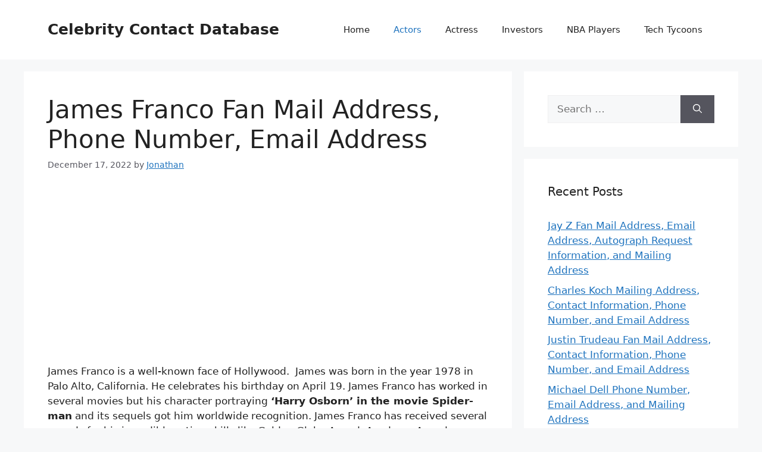

--- FILE ---
content_type: text/html; charset=UTF-8
request_url: https://celebritycontactdatabase.com/actors/james-franco-fan-mail-address-and-phone-number/
body_size: 13390
content:
<!DOCTYPE html>
<html lang="en-US">
<head>
	<meta charset="UTF-8">
	<meta name='robots' content='index, follow, max-image-preview:large, max-snippet:-1, max-video-preview:-1' />
	<style>img:is([sizes="auto" i], [sizes^="auto," i]) { contain-intrinsic-size: 3000px 1500px }</style>
	<meta name="viewport" content="width=device-width, initial-scale=1">
	<!-- This site is optimized with the Yoast SEO plugin v26.4 - https://yoast.com/wordpress/plugins/seo/ -->
	<title>James Franco Fan Mail Address, Phone Number, Email Address</title>
	<meta name="description" content="How do I contact James Franco: Let&#039;s find fan mail address and phone number. James Franco Contact Details, Mailing Address, and More." />
	<link rel="canonical" href="https://celebritycontactdatabase.com/actors/james-franco-fan-mail-address-and-phone-number/" />
	<meta property="og:locale" content="en_US" />
	<meta property="og:type" content="article" />
	<meta property="og:title" content="James Franco Fan Mail Address, Phone Number, Email Address" />
	<meta property="og:description" content="How do I contact James Franco: Let&#039;s find fan mail address and phone number. James Franco Contact Details, Mailing Address, and More." />
	<meta property="og:url" content="https://celebritycontactdatabase.com/actors/james-franco-fan-mail-address-and-phone-number/" />
	<meta property="og:site_name" content="Celebrity Contact Database" />
	<meta property="article:published_time" content="2022-12-17T05:11:29+00:00" />
	<meta property="article:modified_time" content="2022-12-17T16:18:50+00:00" />
	<meta property="og:image" content="https://celebritycontactdatabase.com/wp-content/uploads/2021/10/James-Franco.jpeg" />
	<meta name="author" content="Jonathan" />
	<meta name="twitter:card" content="summary_large_image" />
	<meta name="twitter:label1" content="Written by" />
	<meta name="twitter:data1" content="Jonathan" />
	<meta name="twitter:label2" content="Est. reading time" />
	<meta name="twitter:data2" content="3 minutes" />
	<script type="application/ld+json" class="yoast-schema-graph">{"@context":"https://schema.org","@graph":[{"@type":"WebPage","@id":"https://celebritycontactdatabase.com/actors/james-franco-fan-mail-address-and-phone-number/","url":"https://celebritycontactdatabase.com/actors/james-franco-fan-mail-address-and-phone-number/","name":"James Franco Fan Mail Address, Phone Number, Email Address","isPartOf":{"@id":"https://celebritycontactdatabase.com/#website"},"primaryImageOfPage":{"@id":"https://celebritycontactdatabase.com/actors/james-franco-fan-mail-address-and-phone-number/#primaryimage"},"image":{"@id":"https://celebritycontactdatabase.com/actors/james-franco-fan-mail-address-and-phone-number/#primaryimage"},"thumbnailUrl":"https://celebritycontactdatabase.com/wp-content/uploads/2021/10/James-Franco.jpeg","datePublished":"2022-12-17T05:11:29+00:00","dateModified":"2022-12-17T16:18:50+00:00","author":{"@id":"https://celebritycontactdatabase.com/#/schema/person/6ef1d4288e51e02e2fdccae92f33af57"},"description":"How do I contact James Franco: Let's find fan mail address and phone number. James Franco Contact Details, Mailing Address, and More.","breadcrumb":{"@id":"https://celebritycontactdatabase.com/actors/james-franco-fan-mail-address-and-phone-number/#breadcrumb"},"inLanguage":"en-US","potentialAction":[{"@type":"ReadAction","target":["https://celebritycontactdatabase.com/actors/james-franco-fan-mail-address-and-phone-number/"]}]},{"@type":"ImageObject","inLanguage":"en-US","@id":"https://celebritycontactdatabase.com/actors/james-franco-fan-mail-address-and-phone-number/#primaryimage","url":"https://celebritycontactdatabase.com/wp-content/uploads/2021/10/James-Franco.jpeg","contentUrl":"https://celebritycontactdatabase.com/wp-content/uploads/2021/10/James-Franco.jpeg","width":600,"height":400,"caption":"James Franco, Photo Credit: Taylor Hill/WireImage"},{"@type":"BreadcrumbList","@id":"https://celebritycontactdatabase.com/actors/james-franco-fan-mail-address-and-phone-number/#breadcrumb","itemListElement":[{"@type":"ListItem","position":1,"name":"Home","item":"https://celebritycontactdatabase.com/"},{"@type":"ListItem","position":2,"name":"James Franco Fan Mail Address, Phone Number, Email Address"}]},{"@type":"WebSite","@id":"https://celebritycontactdatabase.com/#website","url":"https://celebritycontactdatabase.com/","name":"Celebrity Contact Database","description":"Your Gateway for Celebrity Database","potentialAction":[{"@type":"SearchAction","target":{"@type":"EntryPoint","urlTemplate":"https://celebritycontactdatabase.com/?s={search_term_string}"},"query-input":{"@type":"PropertyValueSpecification","valueRequired":true,"valueName":"search_term_string"}}],"inLanguage":"en-US"},{"@type":"Person","@id":"https://celebritycontactdatabase.com/#/schema/person/6ef1d4288e51e02e2fdccae92f33af57","name":"Jonathan","description":"Jonathan is very much interested in making contacts with celebrities around the world especially Hollywood Actors, Hollywood Actresses, Producers, Directors, American Business Personalities, and Tech Tycoons."}]}</script>
	<!-- / Yoast SEO plugin. -->


<link rel="alternate" type="application/rss+xml" title="Celebrity Contact Database &raquo; Feed" href="https://celebritycontactdatabase.com/feed/" />
<link rel="alternate" type="application/rss+xml" title="Celebrity Contact Database &raquo; Comments Feed" href="https://celebritycontactdatabase.com/comments/feed/" />
<script>
window._wpemojiSettings = {"baseUrl":"https:\/\/s.w.org\/images\/core\/emoji\/16.0.1\/72x72\/","ext":".png","svgUrl":"https:\/\/s.w.org\/images\/core\/emoji\/16.0.1\/svg\/","svgExt":".svg","source":{"concatemoji":"https:\/\/celebritycontactdatabase.com\/wp-includes\/js\/wp-emoji-release.min.js?ver=6.8.3"}};
/*! This file is auto-generated */
!function(s,n){var o,i,e;function c(e){try{var t={supportTests:e,timestamp:(new Date).valueOf()};sessionStorage.setItem(o,JSON.stringify(t))}catch(e){}}function p(e,t,n){e.clearRect(0,0,e.canvas.width,e.canvas.height),e.fillText(t,0,0);var t=new Uint32Array(e.getImageData(0,0,e.canvas.width,e.canvas.height).data),a=(e.clearRect(0,0,e.canvas.width,e.canvas.height),e.fillText(n,0,0),new Uint32Array(e.getImageData(0,0,e.canvas.width,e.canvas.height).data));return t.every(function(e,t){return e===a[t]})}function u(e,t){e.clearRect(0,0,e.canvas.width,e.canvas.height),e.fillText(t,0,0);for(var n=e.getImageData(16,16,1,1),a=0;a<n.data.length;a++)if(0!==n.data[a])return!1;return!0}function f(e,t,n,a){switch(t){case"flag":return n(e,"\ud83c\udff3\ufe0f\u200d\u26a7\ufe0f","\ud83c\udff3\ufe0f\u200b\u26a7\ufe0f")?!1:!n(e,"\ud83c\udde8\ud83c\uddf6","\ud83c\udde8\u200b\ud83c\uddf6")&&!n(e,"\ud83c\udff4\udb40\udc67\udb40\udc62\udb40\udc65\udb40\udc6e\udb40\udc67\udb40\udc7f","\ud83c\udff4\u200b\udb40\udc67\u200b\udb40\udc62\u200b\udb40\udc65\u200b\udb40\udc6e\u200b\udb40\udc67\u200b\udb40\udc7f");case"emoji":return!a(e,"\ud83e\udedf")}return!1}function g(e,t,n,a){var r="undefined"!=typeof WorkerGlobalScope&&self instanceof WorkerGlobalScope?new OffscreenCanvas(300,150):s.createElement("canvas"),o=r.getContext("2d",{willReadFrequently:!0}),i=(o.textBaseline="top",o.font="600 32px Arial",{});return e.forEach(function(e){i[e]=t(o,e,n,a)}),i}function t(e){var t=s.createElement("script");t.src=e,t.defer=!0,s.head.appendChild(t)}"undefined"!=typeof Promise&&(o="wpEmojiSettingsSupports",i=["flag","emoji"],n.supports={everything:!0,everythingExceptFlag:!0},e=new Promise(function(e){s.addEventListener("DOMContentLoaded",e,{once:!0})}),new Promise(function(t){var n=function(){try{var e=JSON.parse(sessionStorage.getItem(o));if("object"==typeof e&&"number"==typeof e.timestamp&&(new Date).valueOf()<e.timestamp+604800&&"object"==typeof e.supportTests)return e.supportTests}catch(e){}return null}();if(!n){if("undefined"!=typeof Worker&&"undefined"!=typeof OffscreenCanvas&&"undefined"!=typeof URL&&URL.createObjectURL&&"undefined"!=typeof Blob)try{var e="postMessage("+g.toString()+"("+[JSON.stringify(i),f.toString(),p.toString(),u.toString()].join(",")+"));",a=new Blob([e],{type:"text/javascript"}),r=new Worker(URL.createObjectURL(a),{name:"wpTestEmojiSupports"});return void(r.onmessage=function(e){c(n=e.data),r.terminate(),t(n)})}catch(e){}c(n=g(i,f,p,u))}t(n)}).then(function(e){for(var t in e)n.supports[t]=e[t],n.supports.everything=n.supports.everything&&n.supports[t],"flag"!==t&&(n.supports.everythingExceptFlag=n.supports.everythingExceptFlag&&n.supports[t]);n.supports.everythingExceptFlag=n.supports.everythingExceptFlag&&!n.supports.flag,n.DOMReady=!1,n.readyCallback=function(){n.DOMReady=!0}}).then(function(){return e}).then(function(){var e;n.supports.everything||(n.readyCallback(),(e=n.source||{}).concatemoji?t(e.concatemoji):e.wpemoji&&e.twemoji&&(t(e.twemoji),t(e.wpemoji)))}))}((window,document),window._wpemojiSettings);
</script>
<style id='wp-emoji-styles-inline-css'>

	img.wp-smiley, img.emoji {
		display: inline !important;
		border: none !important;
		box-shadow: none !important;
		height: 1em !important;
		width: 1em !important;
		margin: 0 0.07em !important;
		vertical-align: -0.1em !important;
		background: none !important;
		padding: 0 !important;
	}
</style>
<link rel='stylesheet' id='wp-block-library-css' href='https://celebritycontactdatabase.com/wp-includes/css/dist/block-library/style.min.css?ver=6.8.3' media='all' />
<style id='classic-theme-styles-inline-css'>
/*! This file is auto-generated */
.wp-block-button__link{color:#fff;background-color:#32373c;border-radius:9999px;box-shadow:none;text-decoration:none;padding:calc(.667em + 2px) calc(1.333em + 2px);font-size:1.125em}.wp-block-file__button{background:#32373c;color:#fff;text-decoration:none}
</style>
<style id='global-styles-inline-css'>
:root{--wp--preset--aspect-ratio--square: 1;--wp--preset--aspect-ratio--4-3: 4/3;--wp--preset--aspect-ratio--3-4: 3/4;--wp--preset--aspect-ratio--3-2: 3/2;--wp--preset--aspect-ratio--2-3: 2/3;--wp--preset--aspect-ratio--16-9: 16/9;--wp--preset--aspect-ratio--9-16: 9/16;--wp--preset--color--black: #000000;--wp--preset--color--cyan-bluish-gray: #abb8c3;--wp--preset--color--white: #ffffff;--wp--preset--color--pale-pink: #f78da7;--wp--preset--color--vivid-red: #cf2e2e;--wp--preset--color--luminous-vivid-orange: #ff6900;--wp--preset--color--luminous-vivid-amber: #fcb900;--wp--preset--color--light-green-cyan: #7bdcb5;--wp--preset--color--vivid-green-cyan: #00d084;--wp--preset--color--pale-cyan-blue: #8ed1fc;--wp--preset--color--vivid-cyan-blue: #0693e3;--wp--preset--color--vivid-purple: #9b51e0;--wp--preset--color--contrast: var(--contrast);--wp--preset--color--contrast-2: var(--contrast-2);--wp--preset--color--contrast-3: var(--contrast-3);--wp--preset--color--base: var(--base);--wp--preset--color--base-2: var(--base-2);--wp--preset--color--base-3: var(--base-3);--wp--preset--color--accent: var(--accent);--wp--preset--gradient--vivid-cyan-blue-to-vivid-purple: linear-gradient(135deg,rgba(6,147,227,1) 0%,rgb(155,81,224) 100%);--wp--preset--gradient--light-green-cyan-to-vivid-green-cyan: linear-gradient(135deg,rgb(122,220,180) 0%,rgb(0,208,130) 100%);--wp--preset--gradient--luminous-vivid-amber-to-luminous-vivid-orange: linear-gradient(135deg,rgba(252,185,0,1) 0%,rgba(255,105,0,1) 100%);--wp--preset--gradient--luminous-vivid-orange-to-vivid-red: linear-gradient(135deg,rgba(255,105,0,1) 0%,rgb(207,46,46) 100%);--wp--preset--gradient--very-light-gray-to-cyan-bluish-gray: linear-gradient(135deg,rgb(238,238,238) 0%,rgb(169,184,195) 100%);--wp--preset--gradient--cool-to-warm-spectrum: linear-gradient(135deg,rgb(74,234,220) 0%,rgb(151,120,209) 20%,rgb(207,42,186) 40%,rgb(238,44,130) 60%,rgb(251,105,98) 80%,rgb(254,248,76) 100%);--wp--preset--gradient--blush-light-purple: linear-gradient(135deg,rgb(255,206,236) 0%,rgb(152,150,240) 100%);--wp--preset--gradient--blush-bordeaux: linear-gradient(135deg,rgb(254,205,165) 0%,rgb(254,45,45) 50%,rgb(107,0,62) 100%);--wp--preset--gradient--luminous-dusk: linear-gradient(135deg,rgb(255,203,112) 0%,rgb(199,81,192) 50%,rgb(65,88,208) 100%);--wp--preset--gradient--pale-ocean: linear-gradient(135deg,rgb(255,245,203) 0%,rgb(182,227,212) 50%,rgb(51,167,181) 100%);--wp--preset--gradient--electric-grass: linear-gradient(135deg,rgb(202,248,128) 0%,rgb(113,206,126) 100%);--wp--preset--gradient--midnight: linear-gradient(135deg,rgb(2,3,129) 0%,rgb(40,116,252) 100%);--wp--preset--font-size--small: 13px;--wp--preset--font-size--medium: 20px;--wp--preset--font-size--large: 36px;--wp--preset--font-size--x-large: 42px;--wp--preset--spacing--20: 0.44rem;--wp--preset--spacing--30: 0.67rem;--wp--preset--spacing--40: 1rem;--wp--preset--spacing--50: 1.5rem;--wp--preset--spacing--60: 2.25rem;--wp--preset--spacing--70: 3.38rem;--wp--preset--spacing--80: 5.06rem;--wp--preset--shadow--natural: 6px 6px 9px rgba(0, 0, 0, 0.2);--wp--preset--shadow--deep: 12px 12px 50px rgba(0, 0, 0, 0.4);--wp--preset--shadow--sharp: 6px 6px 0px rgba(0, 0, 0, 0.2);--wp--preset--shadow--outlined: 6px 6px 0px -3px rgba(255, 255, 255, 1), 6px 6px rgba(0, 0, 0, 1);--wp--preset--shadow--crisp: 6px 6px 0px rgba(0, 0, 0, 1);}:where(.is-layout-flex){gap: 0.5em;}:where(.is-layout-grid){gap: 0.5em;}body .is-layout-flex{display: flex;}.is-layout-flex{flex-wrap: wrap;align-items: center;}.is-layout-flex > :is(*, div){margin: 0;}body .is-layout-grid{display: grid;}.is-layout-grid > :is(*, div){margin: 0;}:where(.wp-block-columns.is-layout-flex){gap: 2em;}:where(.wp-block-columns.is-layout-grid){gap: 2em;}:where(.wp-block-post-template.is-layout-flex){gap: 1.25em;}:where(.wp-block-post-template.is-layout-grid){gap: 1.25em;}.has-black-color{color: var(--wp--preset--color--black) !important;}.has-cyan-bluish-gray-color{color: var(--wp--preset--color--cyan-bluish-gray) !important;}.has-white-color{color: var(--wp--preset--color--white) !important;}.has-pale-pink-color{color: var(--wp--preset--color--pale-pink) !important;}.has-vivid-red-color{color: var(--wp--preset--color--vivid-red) !important;}.has-luminous-vivid-orange-color{color: var(--wp--preset--color--luminous-vivid-orange) !important;}.has-luminous-vivid-amber-color{color: var(--wp--preset--color--luminous-vivid-amber) !important;}.has-light-green-cyan-color{color: var(--wp--preset--color--light-green-cyan) !important;}.has-vivid-green-cyan-color{color: var(--wp--preset--color--vivid-green-cyan) !important;}.has-pale-cyan-blue-color{color: var(--wp--preset--color--pale-cyan-blue) !important;}.has-vivid-cyan-blue-color{color: var(--wp--preset--color--vivid-cyan-blue) !important;}.has-vivid-purple-color{color: var(--wp--preset--color--vivid-purple) !important;}.has-black-background-color{background-color: var(--wp--preset--color--black) !important;}.has-cyan-bluish-gray-background-color{background-color: var(--wp--preset--color--cyan-bluish-gray) !important;}.has-white-background-color{background-color: var(--wp--preset--color--white) !important;}.has-pale-pink-background-color{background-color: var(--wp--preset--color--pale-pink) !important;}.has-vivid-red-background-color{background-color: var(--wp--preset--color--vivid-red) !important;}.has-luminous-vivid-orange-background-color{background-color: var(--wp--preset--color--luminous-vivid-orange) !important;}.has-luminous-vivid-amber-background-color{background-color: var(--wp--preset--color--luminous-vivid-amber) !important;}.has-light-green-cyan-background-color{background-color: var(--wp--preset--color--light-green-cyan) !important;}.has-vivid-green-cyan-background-color{background-color: var(--wp--preset--color--vivid-green-cyan) !important;}.has-pale-cyan-blue-background-color{background-color: var(--wp--preset--color--pale-cyan-blue) !important;}.has-vivid-cyan-blue-background-color{background-color: var(--wp--preset--color--vivid-cyan-blue) !important;}.has-vivid-purple-background-color{background-color: var(--wp--preset--color--vivid-purple) !important;}.has-black-border-color{border-color: var(--wp--preset--color--black) !important;}.has-cyan-bluish-gray-border-color{border-color: var(--wp--preset--color--cyan-bluish-gray) !important;}.has-white-border-color{border-color: var(--wp--preset--color--white) !important;}.has-pale-pink-border-color{border-color: var(--wp--preset--color--pale-pink) !important;}.has-vivid-red-border-color{border-color: var(--wp--preset--color--vivid-red) !important;}.has-luminous-vivid-orange-border-color{border-color: var(--wp--preset--color--luminous-vivid-orange) !important;}.has-luminous-vivid-amber-border-color{border-color: var(--wp--preset--color--luminous-vivid-amber) !important;}.has-light-green-cyan-border-color{border-color: var(--wp--preset--color--light-green-cyan) !important;}.has-vivid-green-cyan-border-color{border-color: var(--wp--preset--color--vivid-green-cyan) !important;}.has-pale-cyan-blue-border-color{border-color: var(--wp--preset--color--pale-cyan-blue) !important;}.has-vivid-cyan-blue-border-color{border-color: var(--wp--preset--color--vivid-cyan-blue) !important;}.has-vivid-purple-border-color{border-color: var(--wp--preset--color--vivid-purple) !important;}.has-vivid-cyan-blue-to-vivid-purple-gradient-background{background: var(--wp--preset--gradient--vivid-cyan-blue-to-vivid-purple) !important;}.has-light-green-cyan-to-vivid-green-cyan-gradient-background{background: var(--wp--preset--gradient--light-green-cyan-to-vivid-green-cyan) !important;}.has-luminous-vivid-amber-to-luminous-vivid-orange-gradient-background{background: var(--wp--preset--gradient--luminous-vivid-amber-to-luminous-vivid-orange) !important;}.has-luminous-vivid-orange-to-vivid-red-gradient-background{background: var(--wp--preset--gradient--luminous-vivid-orange-to-vivid-red) !important;}.has-very-light-gray-to-cyan-bluish-gray-gradient-background{background: var(--wp--preset--gradient--very-light-gray-to-cyan-bluish-gray) !important;}.has-cool-to-warm-spectrum-gradient-background{background: var(--wp--preset--gradient--cool-to-warm-spectrum) !important;}.has-blush-light-purple-gradient-background{background: var(--wp--preset--gradient--blush-light-purple) !important;}.has-blush-bordeaux-gradient-background{background: var(--wp--preset--gradient--blush-bordeaux) !important;}.has-luminous-dusk-gradient-background{background: var(--wp--preset--gradient--luminous-dusk) !important;}.has-pale-ocean-gradient-background{background: var(--wp--preset--gradient--pale-ocean) !important;}.has-electric-grass-gradient-background{background: var(--wp--preset--gradient--electric-grass) !important;}.has-midnight-gradient-background{background: var(--wp--preset--gradient--midnight) !important;}.has-small-font-size{font-size: var(--wp--preset--font-size--small) !important;}.has-medium-font-size{font-size: var(--wp--preset--font-size--medium) !important;}.has-large-font-size{font-size: var(--wp--preset--font-size--large) !important;}.has-x-large-font-size{font-size: var(--wp--preset--font-size--x-large) !important;}
:where(.wp-block-post-template.is-layout-flex){gap: 1.25em;}:where(.wp-block-post-template.is-layout-grid){gap: 1.25em;}
:where(.wp-block-columns.is-layout-flex){gap: 2em;}:where(.wp-block-columns.is-layout-grid){gap: 2em;}
:root :where(.wp-block-pullquote){font-size: 1.5em;line-height: 1.6;}
</style>
<link rel='stylesheet' id='generate-style-css' href='https://celebritycontactdatabase.com/wp-content/themes/generatepress/assets/css/main.min.css?ver=3.3.1' media='all' />
<style id='generate-style-inline-css'>
body{background-color:var(--base-2);color:var(--contrast);}a{color:var(--accent);}a{text-decoration:underline;}.entry-title a, .site-branding a, a.button, .wp-block-button__link, .main-navigation a{text-decoration:none;}a:hover, a:focus, a:active{color:var(--contrast);}.wp-block-group__inner-container{max-width:1200px;margin-left:auto;margin-right:auto;}:root{--contrast:#222222;--contrast-2:#575760;--contrast-3:#b2b2be;--base:#f0f0f0;--base-2:#f7f8f9;--base-3:#ffffff;--accent:#1e73be;}:root .has-contrast-color{color:var(--contrast);}:root .has-contrast-background-color{background-color:var(--contrast);}:root .has-contrast-2-color{color:var(--contrast-2);}:root .has-contrast-2-background-color{background-color:var(--contrast-2);}:root .has-contrast-3-color{color:var(--contrast-3);}:root .has-contrast-3-background-color{background-color:var(--contrast-3);}:root .has-base-color{color:var(--base);}:root .has-base-background-color{background-color:var(--base);}:root .has-base-2-color{color:var(--base-2);}:root .has-base-2-background-color{background-color:var(--base-2);}:root .has-base-3-color{color:var(--base-3);}:root .has-base-3-background-color{background-color:var(--base-3);}:root .has-accent-color{color:var(--accent);}:root .has-accent-background-color{background-color:var(--accent);}.top-bar{background-color:#636363;color:#ffffff;}.top-bar a{color:#ffffff;}.top-bar a:hover{color:#303030;}.site-header{background-color:var(--base-3);}.main-title a,.main-title a:hover{color:var(--contrast);}.site-description{color:var(--contrast-2);}.mobile-menu-control-wrapper .menu-toggle,.mobile-menu-control-wrapper .menu-toggle:hover,.mobile-menu-control-wrapper .menu-toggle:focus,.has-inline-mobile-toggle #site-navigation.toggled{background-color:rgba(0, 0, 0, 0.02);}.main-navigation,.main-navigation ul ul{background-color:var(--base-3);}.main-navigation .main-nav ul li a, .main-navigation .menu-toggle, .main-navigation .menu-bar-items{color:var(--contrast);}.main-navigation .main-nav ul li:not([class*="current-menu-"]):hover > a, .main-navigation .main-nav ul li:not([class*="current-menu-"]):focus > a, .main-navigation .main-nav ul li.sfHover:not([class*="current-menu-"]) > a, .main-navigation .menu-bar-item:hover > a, .main-navigation .menu-bar-item.sfHover > a{color:var(--accent);}button.menu-toggle:hover,button.menu-toggle:focus{color:var(--contrast);}.main-navigation .main-nav ul li[class*="current-menu-"] > a{color:var(--accent);}.navigation-search input[type="search"],.navigation-search input[type="search"]:active, .navigation-search input[type="search"]:focus, .main-navigation .main-nav ul li.search-item.active > a, .main-navigation .menu-bar-items .search-item.active > a{color:var(--accent);}.main-navigation ul ul{background-color:var(--base);}.separate-containers .inside-article, .separate-containers .comments-area, .separate-containers .page-header, .one-container .container, .separate-containers .paging-navigation, .inside-page-header{background-color:var(--base-3);}.entry-title a{color:var(--contrast);}.entry-title a:hover{color:var(--contrast-2);}.entry-meta{color:var(--contrast-2);}.sidebar .widget{background-color:var(--base-3);}.footer-widgets{background-color:var(--base-3);}.site-info{background-color:var(--base-3);}input[type="text"],input[type="email"],input[type="url"],input[type="password"],input[type="search"],input[type="tel"],input[type="number"],textarea,select{color:var(--contrast);background-color:var(--base-2);border-color:var(--base);}input[type="text"]:focus,input[type="email"]:focus,input[type="url"]:focus,input[type="password"]:focus,input[type="search"]:focus,input[type="tel"]:focus,input[type="number"]:focus,textarea:focus,select:focus{color:var(--contrast);background-color:var(--base-2);border-color:var(--contrast-3);}button,html input[type="button"],input[type="reset"],input[type="submit"],a.button,a.wp-block-button__link:not(.has-background){color:#ffffff;background-color:#55555e;}button:hover,html input[type="button"]:hover,input[type="reset"]:hover,input[type="submit"]:hover,a.button:hover,button:focus,html input[type="button"]:focus,input[type="reset"]:focus,input[type="submit"]:focus,a.button:focus,a.wp-block-button__link:not(.has-background):active,a.wp-block-button__link:not(.has-background):focus,a.wp-block-button__link:not(.has-background):hover{color:#ffffff;background-color:#3f4047;}a.generate-back-to-top{background-color:rgba( 0,0,0,0.4 );color:#ffffff;}a.generate-back-to-top:hover,a.generate-back-to-top:focus{background-color:rgba( 0,0,0,0.6 );color:#ffffff;}:root{--gp-search-modal-bg-color:var(--base-3);--gp-search-modal-text-color:var(--contrast);--gp-search-modal-overlay-bg-color:rgba(0,0,0,0.2);}@media (max-width:768px){.main-navigation .menu-bar-item:hover > a, .main-navigation .menu-bar-item.sfHover > a{background:none;color:var(--contrast);}}.nav-below-header .main-navigation .inside-navigation.grid-container, .nav-above-header .main-navigation .inside-navigation.grid-container{padding:0px 20px 0px 20px;}.site-main .wp-block-group__inner-container{padding:40px;}.separate-containers .paging-navigation{padding-top:20px;padding-bottom:20px;}.entry-content .alignwide, body:not(.no-sidebar) .entry-content .alignfull{margin-left:-40px;width:calc(100% + 80px);max-width:calc(100% + 80px);}.rtl .menu-item-has-children .dropdown-menu-toggle{padding-left:20px;}.rtl .main-navigation .main-nav ul li.menu-item-has-children > a{padding-right:20px;}@media (max-width:768px){.separate-containers .inside-article, .separate-containers .comments-area, .separate-containers .page-header, .separate-containers .paging-navigation, .one-container .site-content, .inside-page-header{padding:30px;}.site-main .wp-block-group__inner-container{padding:30px;}.inside-top-bar{padding-right:30px;padding-left:30px;}.inside-header{padding-right:30px;padding-left:30px;}.widget-area .widget{padding-top:30px;padding-right:30px;padding-bottom:30px;padding-left:30px;}.footer-widgets-container{padding-top:30px;padding-right:30px;padding-bottom:30px;padding-left:30px;}.inside-site-info{padding-right:30px;padding-left:30px;}.entry-content .alignwide, body:not(.no-sidebar) .entry-content .alignfull{margin-left:-30px;width:calc(100% + 60px);max-width:calc(100% + 60px);}.one-container .site-main .paging-navigation{margin-bottom:20px;}}/* End cached CSS */.is-right-sidebar{width:30%;}.is-left-sidebar{width:30%;}.site-content .content-area{width:70%;}@media (max-width:768px){.main-navigation .menu-toggle,.sidebar-nav-mobile:not(#sticky-placeholder){display:block;}.main-navigation ul,.gen-sidebar-nav,.main-navigation:not(.slideout-navigation):not(.toggled) .main-nav > ul,.has-inline-mobile-toggle #site-navigation .inside-navigation > *:not(.navigation-search):not(.main-nav){display:none;}.nav-align-right .inside-navigation,.nav-align-center .inside-navigation{justify-content:space-between;}.has-inline-mobile-toggle .mobile-menu-control-wrapper{display:flex;flex-wrap:wrap;}.has-inline-mobile-toggle .inside-header{flex-direction:row;text-align:left;flex-wrap:wrap;}.has-inline-mobile-toggle .header-widget,.has-inline-mobile-toggle #site-navigation{flex-basis:100%;}.nav-float-left .has-inline-mobile-toggle #site-navigation{order:10;}}
</style>
<script src="https://celebritycontactdatabase.com/wp-includes/js/jquery/jquery.min.js?ver=3.7.1" id="jquery-core-js"></script>
<script src="https://celebritycontactdatabase.com/wp-includes/js/jquery/jquery-migrate.min.js?ver=3.4.1" id="jquery-migrate-js"></script>
<script id="jquery-js-after">
jQuery(document).ready(function() {
	jQuery(".677d872fc4f9da14491eac6cc7cd93d6").click(function() {
		jQuery.post(
			"https://celebritycontactdatabase.com/wp-admin/admin-ajax.php", {
				"action": "quick_adsense_onpost_ad_click",
				"quick_adsense_onpost_ad_index": jQuery(this).attr("data-index"),
				"quick_adsense_nonce": "16aa2db65b",
			}, function(response) { }
		);
	});
});
</script>
<link rel="https://api.w.org/" href="https://celebritycontactdatabase.com/wp-json/" /><link rel="alternate" title="JSON" type="application/json" href="https://celebritycontactdatabase.com/wp-json/wp/v2/posts/5631" /><link rel="EditURI" type="application/rsd+xml" title="RSD" href="https://celebritycontactdatabase.com/xmlrpc.php?rsd" />
<meta name="generator" content="WordPress 6.8.3" />
<link rel='shortlink' href='https://celebritycontactdatabase.com/?p=5631' />
<link rel="alternate" title="oEmbed (JSON)" type="application/json+oembed" href="https://celebritycontactdatabase.com/wp-json/oembed/1.0/embed?url=https%3A%2F%2Fcelebritycontactdatabase.com%2Factors%2Fjames-franco-fan-mail-address-and-phone-number%2F" />
<link rel="alternate" title="oEmbed (XML)" type="text/xml+oembed" href="https://celebritycontactdatabase.com/wp-json/oembed/1.0/embed?url=https%3A%2F%2Fcelebritycontactdatabase.com%2Factors%2Fjames-franco-fan-mail-address-and-phone-number%2F&#038;format=xml" />
          <style>
          .has-post-thumbnail img.wp-post-image, 
          .attachment-twentyseventeen-featured-image.wp-post-image { display: none !important; }          
          </style><script data-ad-client="ca-pub-7707680994638912" async src="https://pagead2.googlesyndication.com/pagead/js/adsbygoogle.js"></script><link rel="icon" href="https://celebritycontactdatabase.com/wp-content/uploads/2020/08/cropped-contactlogomediamessagesocialwhatsappicon-1320192797871409801-32x32.png" sizes="32x32" />
<link rel="icon" href="https://celebritycontactdatabase.com/wp-content/uploads/2020/08/cropped-contactlogomediamessagesocialwhatsappicon-1320192797871409801-192x192.png" sizes="192x192" />
<link rel="apple-touch-icon" href="https://celebritycontactdatabase.com/wp-content/uploads/2020/08/cropped-contactlogomediamessagesocialwhatsappicon-1320192797871409801-180x180.png" />
<meta name="msapplication-TileImage" content="https://celebritycontactdatabase.com/wp-content/uploads/2020/08/cropped-contactlogomediamessagesocialwhatsappicon-1320192797871409801-270x270.png" />
</head>

<body class="wp-singular post-template-default single single-post postid-5631 single-format-standard wp-embed-responsive wp-theme-generatepress right-sidebar nav-float-right separate-containers header-aligned-left dropdown-hover" itemtype="https://schema.org/Blog" itemscope>
	<a class="screen-reader-text skip-link" href="#content" title="Skip to content">Skip to content</a>		<header class="site-header has-inline-mobile-toggle" id="masthead" aria-label="Site"  itemtype="https://schema.org/WPHeader" itemscope>
			<div class="inside-header grid-container">
				<div class="site-branding">
						<p class="main-title" itemprop="headline">
					<a href="https://celebritycontactdatabase.com/" rel="home">
						Celebrity Contact Database
					</a>
				</p>
						
					</div>	<nav class="main-navigation mobile-menu-control-wrapper" id="mobile-menu-control-wrapper" aria-label="Mobile Toggle">
		<div class="menu-bar-items"></div>		<button data-nav="site-navigation" class="menu-toggle" aria-controls="primary-menu" aria-expanded="false">
			<span class="gp-icon icon-menu-bars"><svg viewBox="0 0 512 512" aria-hidden="true" xmlns="http://www.w3.org/2000/svg" width="1em" height="1em"><path d="M0 96c0-13.255 10.745-24 24-24h464c13.255 0 24 10.745 24 24s-10.745 24-24 24H24c-13.255 0-24-10.745-24-24zm0 160c0-13.255 10.745-24 24-24h464c13.255 0 24 10.745 24 24s-10.745 24-24 24H24c-13.255 0-24-10.745-24-24zm0 160c0-13.255 10.745-24 24-24h464c13.255 0 24 10.745 24 24s-10.745 24-24 24H24c-13.255 0-24-10.745-24-24z" /></svg><svg viewBox="0 0 512 512" aria-hidden="true" xmlns="http://www.w3.org/2000/svg" width="1em" height="1em"><path d="M71.029 71.029c9.373-9.372 24.569-9.372 33.942 0L256 222.059l151.029-151.03c9.373-9.372 24.569-9.372 33.942 0 9.372 9.373 9.372 24.569 0 33.942L289.941 256l151.03 151.029c9.372 9.373 9.372 24.569 0 33.942-9.373 9.372-24.569 9.372-33.942 0L256 289.941l-151.029 151.03c-9.373 9.372-24.569 9.372-33.942 0-9.372-9.373-9.372-24.569 0-33.942L222.059 256 71.029 104.971c-9.372-9.373-9.372-24.569 0-33.942z" /></svg></span><span class="screen-reader-text">Menu</span>		</button>
	</nav>
			<nav class="main-navigation has-menu-bar-items sub-menu-right" id="site-navigation" aria-label="Primary"  itemtype="https://schema.org/SiteNavigationElement" itemscope>
			<div class="inside-navigation grid-container">
								<button class="menu-toggle" aria-controls="primary-menu" aria-expanded="false">
					<span class="gp-icon icon-menu-bars"><svg viewBox="0 0 512 512" aria-hidden="true" xmlns="http://www.w3.org/2000/svg" width="1em" height="1em"><path d="M0 96c0-13.255 10.745-24 24-24h464c13.255 0 24 10.745 24 24s-10.745 24-24 24H24c-13.255 0-24-10.745-24-24zm0 160c0-13.255 10.745-24 24-24h464c13.255 0 24 10.745 24 24s-10.745 24-24 24H24c-13.255 0-24-10.745-24-24zm0 160c0-13.255 10.745-24 24-24h464c13.255 0 24 10.745 24 24s-10.745 24-24 24H24c-13.255 0-24-10.745-24-24z" /></svg><svg viewBox="0 0 512 512" aria-hidden="true" xmlns="http://www.w3.org/2000/svg" width="1em" height="1em"><path d="M71.029 71.029c9.373-9.372 24.569-9.372 33.942 0L256 222.059l151.029-151.03c9.373-9.372 24.569-9.372 33.942 0 9.372 9.373 9.372 24.569 0 33.942L289.941 256l151.03 151.029c9.372 9.373 9.372 24.569 0 33.942-9.373 9.372-24.569 9.372-33.942 0L256 289.941l-151.029 151.03c-9.373 9.372-24.569 9.372-33.942 0-9.372-9.373-9.372-24.569 0-33.942L222.059 256 71.029 104.971c-9.372-9.373-9.372-24.569 0-33.942z" /></svg></span><span class="mobile-menu">Menu</span>				</button>
				<div id="primary-menu" class="main-nav"><ul id="menu-cats" class=" menu sf-menu"><li id="menu-item-5708" class="menu-item menu-item-type-custom menu-item-object-custom menu-item-home menu-item-5708"><a href="https://celebritycontactdatabase.com/">Home</a></li>
<li id="menu-item-5703" class="menu-item menu-item-type-taxonomy menu-item-object-category current-post-ancestor current-menu-parent current-post-parent menu-item-5703"><a href="https://celebritycontactdatabase.com/category/actors/">Actors</a></li>
<li id="menu-item-5704" class="menu-item menu-item-type-taxonomy menu-item-object-category menu-item-5704"><a href="https://celebritycontactdatabase.com/category/actress/">Actress</a></li>
<li id="menu-item-5705" class="menu-item menu-item-type-taxonomy menu-item-object-category menu-item-5705"><a href="https://celebritycontactdatabase.com/category/investors/">Investors</a></li>
<li id="menu-item-5706" class="menu-item menu-item-type-taxonomy menu-item-object-category menu-item-5706"><a href="https://celebritycontactdatabase.com/category/nba-players/">NBA Players</a></li>
<li id="menu-item-5707" class="menu-item menu-item-type-taxonomy menu-item-object-category menu-item-5707"><a href="https://celebritycontactdatabase.com/category/tech-tycoons/">Tech Tycoons</a></li>
</ul></div><div class="menu-bar-items"></div>			</div>
		</nav>
					</div>
		</header>
		
	<div class="site grid-container container hfeed" id="page">
				<div class="site-content" id="content">
			
	<div class="content-area" id="primary">
		<main class="site-main" id="main">
			
<article id="post-5631" class="post-5631 post type-post status-publish format-standard hentry category-actors tag-american-actors" itemtype="https://schema.org/CreativeWork" itemscope>
	<div class="inside-article">
					<header class="entry-header" aria-label="Content">
				<h1 class="entry-title" itemprop="headline">James Franco Fan Mail Address, Phone Number, Email Address</h1>		<div class="entry-meta">
			<span class="posted-on"><time class="updated" datetime="2022-12-17T21:48:50+05:30" itemprop="dateModified">December 17, 2022</time><time class="entry-date published" datetime="2022-12-17T10:41:29+05:30" itemprop="datePublished">December 17, 2022</time></span> <span class="byline">by <span class="author vcard" itemprop="author" itemtype="https://schema.org/Person" itemscope><a class="url fn n" href="https://celebritycontactdatabase.com/author/celebrity/" title="View all posts by Jonathan" rel="author" itemprop="url"><span class="author-name" itemprop="name">Jonathan</span></a></span></span> 		</div>
					</header>
			
		<div class="entry-content" itemprop="text">
			<div class="677d872fc4f9da14491eac6cc7cd93d6" data-index="1" style="float: none; margin:10px 0 10px 0; text-align:center;">
<script async src="https://pagead2.googlesyndication.com/pagead/js/adsbygoogle.js?client=ca-pub-7707680994638912"
     crossorigin="anonymous"></script>
<!-- Celebrity Contact Database After Title Responsive -->
<ins class="adsbygoogle"
     style="display:block"
     data-ad-client="ca-pub-7707680994638912"
     data-ad-slot="4664998509"
     data-ad-format="auto"
     data-full-width-responsive="true"></ins>
<script>
     (adsbygoogle = window.adsbygoogle || []).push({});
</script>
</div>
<p>James Franco is a well-known face of Hollywood.  James was born in the year 1978 in Palo Alto, California. He celebrates his birthday on April 19. James Franco has worked in several movies but his character portraying <strong>&#8216;Harry Osborn&#8217; in the movie Spider-man</strong> and its sequels got him worldwide recognition. James Franco has received several awards for his incredible acting skills like Golden Globe Award, Academy Award, Primetime Emmy Award, Screen Guild Actors Award, and more.</p>
<p>Do you know where James Franco lives? The handsome star lives in his house located in <strong>Los Angeles’s Silver Lake Neighborhood in California</strong>.  Furthermore, in this article, we have provided the Fan Mail address of James Franco, Celebrity Agent’s Contacts, Autograph Request Address, contact numbers, and more.</p>
<figure id="attachment_5700" aria-describedby="caption-attachment-5700" style="width: 590px" class="wp-caption aligncenter"><a href="https://celebritycontactdatabase.com/wp-content/uploads/2021/10/James-Franco.jpeg" target="_blank" rel="noopener"><img fetchpriority="high" decoding="async" class="wp-image-5700 size-full" src="https://celebritycontactdatabase.com/wp-content/uploads/2021/10/James-Franco.jpeg" alt="James Franco" width="600" height="400" srcset="https://celebritycontactdatabase.com/wp-content/uploads/2021/10/James-Franco.jpeg 600w, https://celebritycontactdatabase.com/wp-content/uploads/2021/10/James-Franco-300x200.jpeg 300w" sizes="(max-width: 600px) 100vw, 600px" /></a><figcaption id="caption-attachment-5700" class="wp-caption-text">James Franco, Photo Credit: Taylor Hill/WireImage</figcaption></figure>
<div class="677d872fc4f9da14491eac6cc7cd93d6" data-index="2" style="float: none; margin:10px 0 10px 0; text-align:center;">
<script async src="https://pagead2.googlesyndication.com/pagead/js/adsbygoogle.js?client=ca-pub-7707680994638912"
     crossorigin="anonymous"></script>
<!-- Celebrity Contact Database After 1st Image Responsive -->
<ins class="adsbygoogle"
     style="display:block"
     data-ad-client="ca-pub-7707680994638912"
     data-ad-slot="7937851840"
     data-ad-format="auto"
     data-full-width-responsive="true"></ins>
<script>
     (adsbygoogle = window.adsbygoogle || []).push({});
</script>
</div>


<h3><span style="color: #ff0000">James Franco Fan Mail Address and Primary Contacts</span></h3>
<p><strong>Are you wondering how to send your letters, messages, or greetings to James Franco by mail?</strong> So for all fans of James Franco, we have here in this section the fan mail address of the handsome actor.  You can get in touch with him and share your love and support with him through the given fan mail address, please take note of the address details: James Franco, Anonymous Content, 3532 Hayden Avenue, Culver City, CA 90232, USA.</p>
<p>Alternatively, you can also send your fan mails to this secondary fan mail address, please note down the address details: James Franco, United Talent Agency, 9336 Civic Center Drive, Beverly Hills, CA 90210-3604, USA.</p>
<h3><span style="color: #ff0000">Celebrity Agency Address and Autograph Request Address</span></h3>
<p>If you wish to get an autograph from James Franco through the mail, here in this section, we have provided the address of the James Franco Celebrity Agency that can be approached to send your autograph request. Please note down the address details: <strong>United Talent Agency (Talent Agency), 9336 Civic Center Drive, Beverly Hills, CA 90210-3604, USA</strong>.</p><div class="677d872fc4f9da14491eac6cc7cd93d6" data-index="4" style="float: none; margin:10px 0 10px 0; text-align:center;">
<script async src="https://pagead2.googlesyndication.com/pagead/js/adsbygoogle.js?client=ca-pub-7707680994638912"
     crossorigin="anonymous"></script>
<!-- Celebrity Contact Database Middle Responsive Unit -->
<ins class="adsbygoogle"
     style="display:block"
     data-ad-client="ca-pub-7707680994638912"
     data-ad-slot="4949776174"
     data-ad-format="auto"
     data-full-width-responsive="true"></ins>
<script>
     (adsbygoogle = window.adsbygoogle || []).push({});
</script>
</div>

<p>You may also send your autograph requests to this <strong>secondary Celebrity Agency of James Franco</strong>. Please note down the address details: Anonymous Content (Talent Management Company), 3532 Hayden Avenue, Culver City, CA 90232, USA.</p>
<p>To improve your chances of getting an early response, you may add a self-addressed, duly stamped envelope along with your autograph request letter.</p>
<h3><span style="color: #ff0000">James Franco Contact Number</span></h3>
<p>Because of privacy and safety issues, publishing the personal phone number of celebrities is not possible for us but don’t lose heart, you can still contact him over the phone if mailing is not an option for you. Let’s see how? You can leave your message or convey your requests for James Franco through his Celebrity agency’s phone number or fax number.</p>
<p>To get in touch with the Celebrity Agency- Anonymous Content on phone or fax, please note down the Phone Number: <strong>(310) 558-3667</strong> and Fax Number: (310) 558-4212.</p>
<p>To get in touch with the United Talent Agency on phone or fax, please note down the details, Phone: <strong>(310) 273-6700</strong> and Fax Number: (310) 247-1111.</p><div class="677d872fc4f9da14491eac6cc7cd93d6" data-index="3" style="float: none; margin:10px 0 10px 0; text-align:center;">
<script async src="https://pagead2.googlesyndication.com/pagead/js/adsbygoogle.js?client=ca-pub-7707680994638912"
     crossorigin="anonymous"></script>
<!-- Celebrity Contact Database After Para 10 Responsive -->
<ins class="adsbygoogle"
     style="display:block"
     data-ad-client="ca-pub-7707680994638912"
     data-ad-slot="3737400965"
     data-ad-format="auto"
     data-full-width-responsive="true"></ins>
<script>
     (adsbygoogle = window.adsbygoogle || []).push({});
</script>
</div>

<h3><span style="color: #ff0000">How do I get an Autograph from James Franco?</span></h3>
<p>Is it possible to approach James Franco for an autograph via postal mail? In the United States, the procedure for approaching a celebrity for an autograph is straightforward and very successful. Autograph requests are taken care of by Celebrity’s Office. You can mail your autograph request letter to <strong>James Franco&#8217;s Fan Mail Address.</strong></p>
<p>A photo or card for the autograph, a letter seeking one, and a self-addressed, stamped envelope are all that is needed.<strong> James Franco&#8217;s Fan Mail Address is as follows: United Talent Agency (Talent Agency), 9336 Civic Center Drive, Beverly Hills, CA 90210-3604, USA</strong>. If you&#8217;d like, you can include a little note for him in your request letter; just make sure it doesn&#8217;t take up too much space and overboard the length of the letter.</p>

<div style="font-size: 0px; height: 0px; line-height: 0px; margin: 0; padding: 0; clear: both;"></div>		</div>

				<footer class="entry-meta" aria-label="Entry meta">
			<span class="cat-links"><span class="gp-icon icon-categories"><svg viewBox="0 0 512 512" aria-hidden="true" xmlns="http://www.w3.org/2000/svg" width="1em" height="1em"><path d="M0 112c0-26.51 21.49-48 48-48h110.014a48 48 0 0143.592 27.907l12.349 26.791A16 16 0 00228.486 128H464c26.51 0 48 21.49 48 48v224c0 26.51-21.49 48-48 48H48c-26.51 0-48-21.49-48-48V112z" /></svg></span><span class="screen-reader-text">Categories </span><a href="https://celebritycontactdatabase.com/category/actors/" rel="category tag">Actors</a></span> <span class="tags-links"><span class="gp-icon icon-tags"><svg viewBox="0 0 512 512" aria-hidden="true" xmlns="http://www.w3.org/2000/svg" width="1em" height="1em"><path d="M20 39.5c-8.836 0-16 7.163-16 16v176c0 4.243 1.686 8.313 4.687 11.314l224 224c6.248 6.248 16.378 6.248 22.626 0l176-176c6.244-6.244 6.25-16.364.013-22.615l-223.5-224A15.999 15.999 0 00196.5 39.5H20zm56 96c0-13.255 10.745-24 24-24s24 10.745 24 24-10.745 24-24 24-24-10.745-24-24z"/><path d="M259.515 43.015c4.686-4.687 12.284-4.687 16.97 0l228 228c4.686 4.686 4.686 12.284 0 16.97l-180 180c-4.686 4.687-12.284 4.687-16.97 0-4.686-4.686-4.686-12.284 0-16.97L479.029 279.5 259.515 59.985c-4.686-4.686-4.686-12.284 0-16.97z" /></svg></span><span class="screen-reader-text">Tags </span><a href="https://celebritycontactdatabase.com/tag/american-actors/" rel="tag">American Actors</a></span> 		<nav id="nav-below" class="post-navigation" aria-label="Posts">
			<div class="nav-previous"><span class="gp-icon icon-arrow-left"><svg viewBox="0 0 192 512" aria-hidden="true" xmlns="http://www.w3.org/2000/svg" width="1em" height="1em" fill-rule="evenodd" clip-rule="evenodd" stroke-linejoin="round" stroke-miterlimit="1.414"><path d="M178.425 138.212c0 2.265-1.133 4.813-2.832 6.512L64.276 256.001l111.317 111.277c1.7 1.7 2.832 4.247 2.832 6.513 0 2.265-1.133 4.813-2.832 6.512L161.43 394.46c-1.7 1.7-4.249 2.832-6.514 2.832-2.266 0-4.816-1.133-6.515-2.832L16.407 262.514c-1.699-1.7-2.832-4.248-2.832-6.513 0-2.265 1.133-4.813 2.832-6.512l131.994-131.947c1.7-1.699 4.249-2.831 6.515-2.831 2.265 0 4.815 1.132 6.514 2.831l14.163 14.157c1.7 1.7 2.832 3.965 2.832 6.513z" fill-rule="nonzero" /></svg></span><span class="prev"><a href="https://celebritycontactdatabase.com/actors/wagner-moura-contact-info-phone-number-fan-mail-address/" rel="prev">Wagner Moura Fan Mail Address, Phone Number, Email Address</a></span></div><div class="nav-next"><span class="gp-icon icon-arrow-right"><svg viewBox="0 0 192 512" aria-hidden="true" xmlns="http://www.w3.org/2000/svg" width="1em" height="1em" fill-rule="evenodd" clip-rule="evenodd" stroke-linejoin="round" stroke-miterlimit="1.414"><path d="M178.425 256.001c0 2.266-1.133 4.815-2.832 6.515L43.599 394.509c-1.7 1.7-4.248 2.833-6.514 2.833s-4.816-1.133-6.515-2.833l-14.163-14.162c-1.699-1.7-2.832-3.966-2.832-6.515 0-2.266 1.133-4.815 2.832-6.515l111.317-111.316L16.407 144.685c-1.699-1.7-2.832-4.249-2.832-6.515s1.133-4.815 2.832-6.515l14.163-14.162c1.7-1.7 4.249-2.833 6.515-2.833s4.815 1.133 6.514 2.833l131.994 131.993c1.7 1.7 2.832 4.249 2.832 6.515z" fill-rule="nonzero" /></svg></span><span class="next"><a href="https://celebritycontactdatabase.com/actors/anthony-hopkins-fan-mail-address-and-phone-number/" rel="next">Anthony Hopkins Fan Mail Address, Phone Number, Email Address</a></span></div>		</nav>
				</footer>
			</div>
</article>
		</main>
	</div>

	<div class="widget-area sidebar is-right-sidebar" id="right-sidebar">
	<div class="inside-right-sidebar">
		<aside id="search-2" class="widget inner-padding widget_search"><form method="get" class="search-form" action="https://celebritycontactdatabase.com/">
	<label>
		<span class="screen-reader-text">Search for:</span>
		<input type="search" class="search-field" placeholder="Search &hellip;" value="" name="s" title="Search for:">
	</label>
	<button class="search-submit" aria-label="Search"><span class="gp-icon icon-search"><svg viewBox="0 0 512 512" aria-hidden="true" xmlns="http://www.w3.org/2000/svg" width="1em" height="1em"><path fill-rule="evenodd" clip-rule="evenodd" d="M208 48c-88.366 0-160 71.634-160 160s71.634 160 160 160 160-71.634 160-160S296.366 48 208 48zM0 208C0 93.125 93.125 0 208 0s208 93.125 208 208c0 48.741-16.765 93.566-44.843 129.024l133.826 134.018c9.366 9.379 9.355 24.575-.025 33.941-9.379 9.366-24.575 9.355-33.941-.025L337.238 370.987C301.747 399.167 256.839 416 208 416 93.125 416 0 322.875 0 208z" /></svg></span></button></form>
</aside>
		<aside id="recent-posts-2" class="widget inner-padding widget_recent_entries">
		<h2 class="widget-title">Recent Posts</h2>
		<ul>
											<li>
					<a href="https://celebritycontactdatabase.com/songwriters/contact-details-jay-z-email-address/">Jay Z Fan Mail Address, Email Address, Autograph Request Information, and Mailing Address</a>
									</li>
											<li>
					<a href="https://celebritycontactdatabase.com/investors/charles-koch-contact-details-phone-number-email-address/">Charles Koch Mailing Address, Contact Information, Phone Number, and Email Address</a>
									</li>
											<li>
					<a href="https://celebritycontactdatabase.com/politicians/justin-trudeau-contact-number-personal-email-address-contact-details/">Justin Trudeau Fan Mail Address, Contact Information, Phone Number, and Email Address</a>
									</li>
											<li>
					<a href="https://celebritycontactdatabase.com/investors/michael-dell-contact-details-phone-number-email-address/">Michael Dell Phone Number, Email Address, and Mailing Address</a>
									</li>
											<li>
					<a href="https://celebritycontactdatabase.com/nba-teams/steve-ballmer-contact-information-phone-number-fan-mail/">Steve Ballmer Email Address, Contact Information, Phone Number and More</a>
									</li>
					</ul>

		</aside><aside id="categories-2" class="widget inner-padding widget_categories"><h2 class="widget-title">Categories</h2>
			<ul>
					<li class="cat-item cat-item-2"><a href="https://celebritycontactdatabase.com/category/actors/">Actors</a>
</li>
	<li class="cat-item cat-item-1"><a href="https://celebritycontactdatabase.com/category/actress/">Actress</a>
</li>
	<li class="cat-item cat-item-7"><a href="https://celebritycontactdatabase.com/category/authors/">Authors</a>
</li>
	<li class="cat-item cat-item-25"><a href="https://celebritycontactdatabase.com/category/boxers/">Boxers</a>
</li>
	<li class="cat-item cat-item-88"><a href="https://celebritycontactdatabase.com/category/dancer/">Dancer</a>
</li>
	<li class="cat-item cat-item-3"><a href="https://celebritycontactdatabase.com/category/directors/">Directors</a>
</li>
	<li class="cat-item cat-item-89"><a href="https://celebritycontactdatabase.com/category/doctors/">Doctors</a>
</li>
	<li class="cat-item cat-item-161"><a href="https://celebritycontactdatabase.com/category/golf-players/">Golf Players</a>
</li>
	<li class="cat-item cat-item-34"><a href="https://celebritycontactdatabase.com/category/investors/">Investors</a>
</li>
	<li class="cat-item cat-item-12"><a href="https://celebritycontactdatabase.com/category/mlb-players/">MLB Players</a>
</li>
	<li class="cat-item cat-item-11"><a href="https://celebritycontactdatabase.com/category/nba-players/">NBA Players</a>
</li>
	<li class="cat-item cat-item-17"><a href="https://celebritycontactdatabase.com/category/nba-teams/">NBA Teams</a>
</li>
	<li class="cat-item cat-item-13"><a href="https://celebritycontactdatabase.com/category/nfl-players/">NFL Players</a>
</li>
	<li class="cat-item cat-item-16"><a href="https://celebritycontactdatabase.com/category/nfl-teams/">NFL Teams</a>
</li>
	<li class="cat-item cat-item-23"><a href="https://celebritycontactdatabase.com/category/politicians/">Politicians</a>
</li>
	<li class="cat-item cat-item-191"><a href="https://celebritycontactdatabase.com/category/producers/">Producers</a>
</li>
	<li class="cat-item cat-item-24"><a href="https://celebritycontactdatabase.com/category/scientist/">Scientist</a>
</li>
	<li class="cat-item cat-item-5"><a href="https://celebritycontactdatabase.com/category/singers/">Singers</a>
</li>
	<li class="cat-item cat-item-35"><a href="https://celebritycontactdatabase.com/category/social-activist/">Social Activist</a>
</li>
	<li class="cat-item cat-item-26"><a href="https://celebritycontactdatabase.com/category/songwriters/">Songwriters</a>
</li>
	<li class="cat-item cat-item-29"><a href="https://celebritycontactdatabase.com/category/tech-tycoons/">Tech Tycoons</a>
</li>
	<li class="cat-item cat-item-9"><a href="https://celebritycontactdatabase.com/category/tv-hosts/">TV Hosts</a>
</li>
	<li class="cat-item cat-item-8"><a href="https://celebritycontactdatabase.com/category/wrestlers/">Wrestlers</a>
</li>
			</ul>

			</aside><aside id="block-2" class="widget inner-padding widget_block"><ul class="wp-block-page-list"><li class="wp-block-pages-list__item"><a class="wp-block-pages-list__item__link" href="https://celebritycontactdatabase.com/about-us/">About US</a></li><li class="wp-block-pages-list__item"><a class="wp-block-pages-list__item__link" href="https://celebritycontactdatabase.com/contact-us/">Contact US</a></li><li class="wp-block-pages-list__item"><a class="wp-block-pages-list__item__link" href="https://celebritycontactdatabase.com/privacy-policy/">Privacy Policy</a></li></ul></aside>	</div>
</div>

	</div>
</div>


<div class="site-footer">
			<footer class="site-info" aria-label="Site"  itemtype="https://schema.org/WPFooter" itemscope>
			<div class="inside-site-info grid-container">
								<div class="copyright-bar">
					<span class="copyright">&copy; 2025 Celebrity Contact Database</span> &bull; Built with <a href="https://generatepress.com" itemprop="url">GeneratePress</a>				</div>
			</div>
		</footer>
		</div>

<script type="speculationrules">
{"prefetch":[{"source":"document","where":{"and":[{"href_matches":"\/*"},{"not":{"href_matches":["\/wp-*.php","\/wp-admin\/*","\/wp-content\/uploads\/*","\/wp-content\/*","\/wp-content\/plugins\/*","\/wp-content\/themes\/generatepress\/*","\/*\\?(.+)"]}},{"not":{"selector_matches":"a[rel~=\"nofollow\"]"}},{"not":{"selector_matches":".no-prefetch, .no-prefetch a"}}]},"eagerness":"conservative"}]}
</script>
<script id="generate-a11y">!function(){"use strict";if("querySelector"in document&&"addEventListener"in window){var e=document.body;e.addEventListener("mousedown",function(){e.classList.add("using-mouse")}),e.addEventListener("keydown",function(){e.classList.remove("using-mouse")})}}();</script><!--[if lte IE 11]>
<script src="https://celebritycontactdatabase.com/wp-content/themes/generatepress/assets/js/classList.min.js?ver=3.3.1" id="generate-classlist-js"></script>
<![endif]-->
<script id="generate-menu-js-extra">
var generatepressMenu = {"toggleOpenedSubMenus":"1","openSubMenuLabel":"Open Sub-Menu","closeSubMenuLabel":"Close Sub-Menu"};
</script>
<script src="https://celebritycontactdatabase.com/wp-content/themes/generatepress/assets/js/menu.min.js?ver=3.3.1" id="generate-menu-js"></script>
<!-- Global site tag (gtag.js) - Google Analytics -->
<script async src="https://www.googletagmanager.com/gtag/js?id=G-ECHGZY02LL"></script>
<script>
  window.dataLayer = window.dataLayer || [];
  function gtag(){dataLayer.push(arguments);}
  gtag('js', new Date());

  gtag('config', 'G-ECHGZY02LL');
</script>
</body>
</html>

--- FILE ---
content_type: text/html; charset=utf-8
request_url: https://www.google.com/recaptcha/api2/aframe
body_size: 267
content:
<!DOCTYPE HTML><html><head><meta http-equiv="content-type" content="text/html; charset=UTF-8"></head><body><script nonce="VbwFvit7dCYzKSEQC0Ieeg">/** Anti-fraud and anti-abuse applications only. See google.com/recaptcha */ try{var clients={'sodar':'https://pagead2.googlesyndication.com/pagead/sodar?'};window.addEventListener("message",function(a){try{if(a.source===window.parent){var b=JSON.parse(a.data);var c=clients[b['id']];if(c){var d=document.createElement('img');d.src=c+b['params']+'&rc='+(localStorage.getItem("rc::a")?sessionStorage.getItem("rc::b"):"");window.document.body.appendChild(d);sessionStorage.setItem("rc::e",parseInt(sessionStorage.getItem("rc::e")||0)+1);localStorage.setItem("rc::h",'1764337730449');}}}catch(b){}});window.parent.postMessage("_grecaptcha_ready", "*");}catch(b){}</script></body></html>